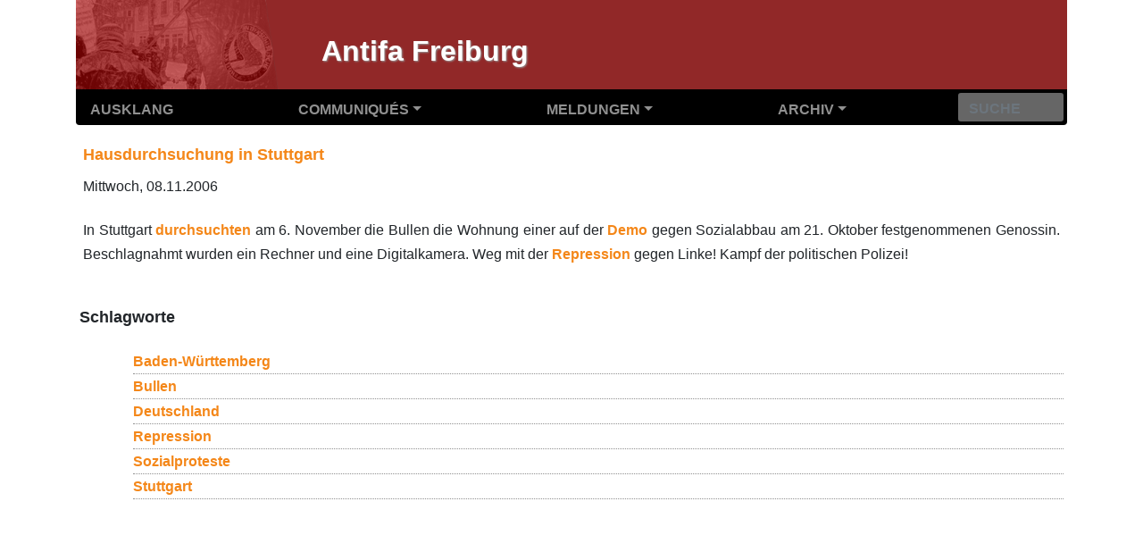

--- FILE ---
content_type: text/html; charset=utf-8
request_url: https://af.autonome-antifa.org/breve2716
body_size: 3973
content:
<!DOCTYPE HTML>
<html class="page_breve sans_composition ltr de no-js" lang="de" dir="ltr">
	<head>
		<script type='text/javascript'>/*<![CDATA[*/(function(H){H.className=H.className.replace(/\bno-js\b/,'js')})(document.documentElement);/*]]>*/</script>
		
		<meta http-equiv="Content-Type" content="text/html; charset=utf-8" />

		<title>Hausdurchsuchung in Stuttgart - Antifa Freiburg</title>
<meta name="description" content=" In Stuttgart durchsuchten am 6. November die Bullen die Wohnung einer auf der Demo gegen Sozialabbau am 21. Oktober festgenommenen Genossin. (&#8230;) " />
<link rel="canonical" href="https://af.autonome-antifa.org/breve2716" />


<link rel="icon" type="image/x-icon" href="https://af.autonome-antifa.org/squelettes/favicon.ico" />
<link rel="shortcut icon" type="image/x-icon" href="https://af.autonome-antifa.org/squelettes/favicon.ico" /><meta http-equiv="Content-Type" content="text/html; charset=utf-8" />


<meta name="generator" content="SPIP 4.4.7" />

<script type="text/javascript">
var error_on_ajaxform='Ups. Das Formular wurde aufgrund eines technischen Fehlers nicht abgeschickt. Sie können es erneut versuchen.';
</script>

<link rel="alternate" type="application/rss+xml" title="Die ganze Website mit RSS einbinden" href="spip.php?page=backend" />
<meta name="viewport" content="width=device-width, initial-scale=1.0">

<link rel='stylesheet' href='local/cache-css/0830efcbe2cbd7b2f9c08726f6e37cf0.css?1764978633' type='text/css' />












<script type='text/javascript'>var var_zajax_content='content';</script><script>
var mediabox_settings={"auto_detect":true,"ns":"box","tt_img":true,"sel_g":"#documents_portfolio a[type='image\/jpeg'],#documents_portfolio a[type='image\/png'],#documents_portfolio a[type='image\/gif']","sel_c":".mediabox","str_ssStart":"Diaschau","str_ssStop":"Stop","str_cur":"{current}\/{total}","str_prev":"Zur\u00fcck","str_next":"Weiter","str_close":"Schlie\u00dfen","str_loading":"L\u00e4dt\u2026","str_petc":"Zum Schlie\u00dfen \u2019Esc\u2019 dr\u00fccken","str_dialTitDef":"Dialogbox","str_dialTitMed":"Medienanzeige","splash_url":"","lity":{"skin":"_simple-dark","maxWidth":"90%","maxHeight":"90%","minWidth":"400px","minHeight":"","slideshow_speed":"2500","opacite":"0.9","defaultCaptionState":"expanded"}};
</script>
<!-- insert_head_css -->























<script type='text/javascript' src='local/cache-js/07ae899a346198102c15511b7d592207.js?1764978633'></script>










<!-- insert_head --><script type='text/javascript'>var var_zajax_content='content';</script><script>
var mediabox_settings={"auto_detect":true,"ns":"box","tt_img":true,"sel_g":"#documents_portfolio a[type='image\/jpeg'],#documents_portfolio a[type='image\/png'],#documents_portfolio a[type='image\/gif']","sel_c":".mediabox","str_ssStart":"Diaschau","str_ssStop":"Stop","str_cur":"{current}\/{total}","str_prev":"Zur\u00fcck","str_next":"Weiter","str_close":"Schlie\u00dfen","str_loading":"L\u00e4dt\u2026","str_petc":"Zum Schlie\u00dfen \u2019Esc\u2019 dr\u00fccken","str_dialTitDef":"Dialogbox","str_dialTitMed":"Medienanzeige","splash_url":"","lity":{"skin":"_simple-dark","maxWidth":"90%","maxHeight":"90%","minWidth":"400px","minHeight":"","slideshow_speed":"2500","opacite":"0.9","defaultCaptionState":"expanded"}};
</script>
<!-- insert_head_css -->
<link rel='stylesheet' href='local/cache-css/2a382ec37b39fffbcd0adf5c2e5b42da.css?1764978633' type='text/css' />



<script type='text/javascript' src='local/cache-js/f90a066d10c5b4ca8a9edbee0d6dc428.js?1764978633'></script>










<!-- insert_head -->	</head>
	<body>
	<div class="page">
		<div class="container">
			<div class="header" id="header">
	<div class="row">
        <header class="accueil clearfix col-12">
	    
	        <div id="antifa_logo">
                <a rel="start home" href="/" title="Startseite">
                    <img src="/squelettes/img/af.png" alt="Antifa-Logo">
                </a>
            </div>
	        <div id="nom_site_spip" class="nom_site_spip_court">
                <a rel="start home" href="/" title="Startseite">AF</a>
            </div>
	        <div id="nom_site_spip" class="nom_site_spip_long">
                <a rel="start home" href="/" title="Startseite">Antifa Freiburg</a>
            </div>
	    
        </header>
    </div>
</div>			<nav class="navbar navbar-expand-lg navbar-dark bg-dark" id="nav">
    <a class="navbar-brand" href="#" title="Antifa"></a>
    <button class="navbar-toggler collapsed" type="button" aria-label="Menü" data-toggle="collapse" data-target="#navbarNav" aria-controls="navbarNav" aria-expanded="false" aria-label="Toggle navigation">
        <span class="icon-bar"></span>
        <span class="icon-bar"></span>
        <span class="icon-bar"></span>
    </button>
    <div class="collapse navbar-collapse" id="navbarNav">
        <div class="menu-conteneur navbar-inner">
<ul class="menu-liste menu-items nav" data-depth="0">
		<li class="nav-item nav-link">
		<a href="/" class="mainmenu">Ausklang</a>
				 
		</li>
		<li class="nav-item dropdown  rub32">
			<a class="nav-link dropdown-toggle mainmenu" data-toggle="dropdown" href="./rubrique32">Communiqués<b class="caret"></b></a>

			
			

			
				
				     

				
					<ul class="dropdown-menu dropdown-submenus-rub32">
				
					
					

						
                  
                     
                     

						

                     
                      

						

						
						<li class="dropdown-link dropdown-item rub57">
						<a href="./rubrique57">2007</a>
						
						
						
					</li>
				
					
					

						
                  
                     
                     

						

                     
                                

						

						
						<li class="dropdown-link dropdown-item rub46">
						<a href="./rubrique46">2006</a>
						
						
						
					</li>
				
					
					

						
                  
                     
                     

						

                     
                           

						

						
						<li class="dropdown-link dropdown-item rub45">
						<a href="./rubrique45">2005</a>
						
						
						
					</li>
				
					
					

						
                  
                     
                     

						

                     
                        

						

						
						<li class="dropdown-link dropdown-item rub44">
						<a href="./rubrique44">2004</a>
						
						
						
					</li>
				
					
					

						
                  
                     
                     

						

                     
                      

						

						
						<li class="dropdown-link dropdown-item rub43">
						<a href="./rubrique43">2003</a>
						
						
						
					</li>
				
					</ul>
				
			
		</li>
		<li class="nav-item dropdown">
                <a class="nav-link dropdown-toggle mainmenu" data-toggle="dropdown" href="/breves">Meldungen<b class="caret"></b></a>
                <ul class="dropdown-menu">
                                                <li class="dropdown-item dropdown-link">
                                <a class="dropdown-submenu dropdown-toggle " data-toggle="dropdown" href="/breves/2007">2007</a>
                                <ul class="submenu dropdown-menu">
                                                                                                <li class="dropdown-item dropdown-link">
                                                                <a class="" href="/breves/2007/1">Januar</a>
                                                        </li>
                                                                                                                                                <li class="dropdown-item dropdown-link">
                                                                <a class="" href="/breves/2007/2">Februar</a>
                                                        </li>
                                                                                                                                                                                                                                                                                                                                                                                                                                                                                                                                        </ul>
                                                <li class="dropdown-item dropdown-link">
                                <a class="dropdown-submenu dropdown-toggle " data-toggle="dropdown" href="/breves/2006">2006</a>
                                <ul class="submenu dropdown-menu">
                                                                                                <li class="dropdown-item dropdown-link">
                                                                <a class="" href="/breves/2006/1">Januar</a>
                                                        </li>
                                                                                                                                                <li class="dropdown-item dropdown-link">
                                                                <a class="" href="/breves/2006/2">Februar</a>
                                                        </li>
                                                                                                                                                <li class="dropdown-item dropdown-link">
                                                                <a class="" href="/breves/2006/3">März</a>
                                                        </li>
                                                                                                                                                <li class="dropdown-item dropdown-link">
                                                                <a class="" href="/breves/2006/4">April</a>
                                                        </li>
                                                                                                                                                <li class="dropdown-item dropdown-link">
                                                                <a class="" href="/breves/2006/5">Mai</a>
                                                        </li>
                                                                                                                                                <li class="dropdown-item dropdown-link">
                                                                <a class="" href="/breves/2006/6">Juni</a>
                                                        </li>
                                                                                                                                                <li class="dropdown-item dropdown-link">
                                                                <a class="" href="/breves/2006/7">Juli</a>
                                                        </li>
                                                                                                                                                <li class="dropdown-item dropdown-link">
                                                                <a class="" href="/breves/2006/8">August</a>
                                                        </li>
                                                                                                                                                <li class="dropdown-item dropdown-link">
                                                                <a class="" href="/breves/2006/9">September</a>
                                                        </li>
                                                                                                                                                <li class="dropdown-item dropdown-link">
                                                                <a class="" href="/breves/2006/10">Oktober</a>
                                                        </li>
                                                                                                                                                <li class="dropdown-item dropdown-link">
                                                                <a class="" href="/breves/2006/11">November</a>
                                                        </li>
                                                                                                                                                <li class="dropdown-item dropdown-link">
                                                                <a class="" href="/breves/2006/12">Dezember</a>
                                                        </li>
                                                                                                                        </ul>
                                                <li class="dropdown-item dropdown-link">
                                <a class="dropdown-submenu dropdown-toggle " data-toggle="dropdown" href="/breves/2005">2005</a>
                                <ul class="submenu dropdown-menu">
                                                                                                <li class="dropdown-item dropdown-link">
                                                                <a class="" href="/breves/2005/1">Januar</a>
                                                        </li>
                                                                                                                                                <li class="dropdown-item dropdown-link">
                                                                <a class="" href="/breves/2005/2">Februar</a>
                                                        </li>
                                                                                                                                                <li class="dropdown-item dropdown-link">
                                                                <a class="" href="/breves/2005/3">März</a>
                                                        </li>
                                                                                                                                                <li class="dropdown-item dropdown-link">
                                                                <a class="" href="/breves/2005/4">April</a>
                                                        </li>
                                                                                                                                                <li class="dropdown-item dropdown-link">
                                                                <a class="" href="/breves/2005/5">Mai</a>
                                                        </li>
                                                                                                                                                <li class="dropdown-item dropdown-link">
                                                                <a class="" href="/breves/2005/6">Juni</a>
                                                        </li>
                                                                                                                                                <li class="dropdown-item dropdown-link">
                                                                <a class="" href="/breves/2005/7">Juli</a>
                                                        </li>
                                                                                                                                                <li class="dropdown-item dropdown-link">
                                                                <a class="" href="/breves/2005/8">August</a>
                                                        </li>
                                                                                                                                                <li class="dropdown-item dropdown-link">
                                                                <a class="" href="/breves/2005/9">September</a>
                                                        </li>
                                                                                                                                                <li class="dropdown-item dropdown-link">
                                                                <a class="" href="/breves/2005/10">Oktober</a>
                                                        </li>
                                                                                                                                                <li class="dropdown-item dropdown-link">
                                                                <a class="" href="/breves/2005/11">November</a>
                                                        </li>
                                                                                                                                                <li class="dropdown-item dropdown-link">
                                                                <a class="" href="/breves/2005/12">Dezember</a>
                                                        </li>
                                                                                                                        </ul>
                                                <li class="dropdown-item dropdown-link">
                                <a class="dropdown-submenu dropdown-toggle " data-toggle="dropdown" href="/breves/2004">2004</a>
                                <ul class="submenu dropdown-menu">
                                                                                                <li class="dropdown-item dropdown-link">
                                                                <a class="" href="/breves/2004/1">Januar</a>
                                                        </li>
                                                                                                                                                <li class="dropdown-item dropdown-link">
                                                                <a class="" href="/breves/2004/2">Februar</a>
                                                        </li>
                                                                                                                                                <li class="dropdown-item dropdown-link">
                                                                <a class="" href="/breves/2004/3">März</a>
                                                        </li>
                                                                                                                                                <li class="dropdown-item dropdown-link">
                                                                <a class="" href="/breves/2004/4">April</a>
                                                        </li>
                                                                                                                                                <li class="dropdown-item dropdown-link">
                                                                <a class="" href="/breves/2004/5">Mai</a>
                                                        </li>
                                                                                                                                                <li class="dropdown-item dropdown-link">
                                                                <a class="" href="/breves/2004/6">Juni</a>
                                                        </li>
                                                                                                                                                <li class="dropdown-item dropdown-link">
                                                                <a class="" href="/breves/2004/7">Juli</a>
                                                        </li>
                                                                                                                                                <li class="dropdown-item dropdown-link">
                                                                <a class="" href="/breves/2004/8">August</a>
                                                        </li>
                                                                                                                                                <li class="dropdown-item dropdown-link">
                                                                <a class="" href="/breves/2004/9">September</a>
                                                        </li>
                                                                                                                                                <li class="dropdown-item dropdown-link">
                                                                <a class="" href="/breves/2004/10">Oktober</a>
                                                        </li>
                                                                                                                                                <li class="dropdown-item dropdown-link">
                                                                <a class="" href="/breves/2004/11">November</a>
                                                        </li>
                                                                                                                                                <li class="dropdown-item dropdown-link">
                                                                <a class="" href="/breves/2004/12">Dezember</a>
                                                        </li>
                                                                                                                        </ul>
                                                <li class="dropdown-item dropdown-link">
                                <a class="dropdown-submenu dropdown-toggle " data-toggle="dropdown" href="/breves/2003">2003</a>
                                <ul class="submenu dropdown-menu">
                                                                                                                                                                                                                                                                                                                                                                                                                                                                                                                <li class="dropdown-item dropdown-link">
                                                                <a class="" href="/breves/2003/11">November</a>
                                                        </li>
                                                                                                                                                <li class="dropdown-item dropdown-link">
                                                                <a class="" href="/breves/2003/12">Dezember</a>
                                                        </li>
                                                                                                                        </ul>
                                                </li>
                </ul>
        </li>
		<li class="nav-item dropdown  rub5">
			<a class="nav-link dropdown-toggle mainmenu" data-toggle="dropdown" href="./rubrique5">Archiv<b class="caret"></b></a>

			
			

			
				
				       

				
					<ul class="dropdown-menu dropdown-submenus-rub5">
				
					
					

						
                  
                         
                     

						 
                        

                     
                     

						

						
						<li class="dropdown-submenu dropdown-link dropdown-item rub16">
						<a href="./rubrique16">Nazis</a>
						
						
					<ul class="dropdown-menu dropdown-submenus-rub">
				
					
					

						
                  
                     
                     

						

                     
                          

						

						
						<li class="dropdown-link dropdown-item rub54">
						<a href="./rubrique54">Diverses</a>
						
						
						
					</li>
				
					
					

						
                  
                     
                     

						

                     
                                           

						

						
						<li class="dropdown-link dropdown-item rub31">
						<a href="./rubrique31">Wunsiedel</a>
						
						
						
					</li>
				
					
					

						
                  
                     
                     

						

                     
                                                    

						

						
						<li class="dropdown-link dropdown-item rub28">
						<a href="./rubrique28">Thor Steinar</a>
						
						
						
					</li>
				
					
					

						
                  
                     
                     

						

                     
                                                        

						

						
						<li class="dropdown-link dropdown-item rub33">
						<a href="./rubrique33">BDVG</a>
						
						
						
					</li>
				
					</ul>
				
						
					</li>
				
					
					

						
                  
                        
                     

						 
                        

                     
                     

						

						
						<li class="dropdown-submenu dropdown-link dropdown-item rub14">
						<a href="./rubrique14">Burschen</a>
						
						
					<ul class="dropdown-menu dropdown-submenus-rub">
				
					
					

						
                  
                     
                     

						

                     
                      

						

						
						<li class="dropdown-link dropdown-item rub53">
						<a href="./rubrique53">2005</a>
						
						
						
					</li>
				
					
					

						
                  
                     
                     

						

                     
                         

						

						
						<li class="dropdown-link dropdown-item rub52">
						<a href="./rubrique52">2004</a>
						
						
						
					</li>
				
					
					

						
                  
                     
                     

						

                     
                        

						

						
						<li class="dropdown-link dropdown-item rub51">
						<a href="./rubrique51">2003</a>
						
						
						
					</li>
				
					</ul>
				
						
					</li>
				
					
					

						
                  
                          
                     

						 
                        

                     
                     

						

						
						<li class="dropdown-submenu dropdown-link dropdown-item rub7">
						<a href="./rubrique7">Aktionen</a>
						
						
					<ul class="dropdown-menu dropdown-submenus-rub">
				
					
					

						
                  
                     
                     

						

                     
                           

						

						
						<li class="dropdown-link dropdown-item rub55">
						<a href="./rubrique55">2007</a>
						
						
						
					</li>
				
					
					

						
                  
                     
                     

						

                     
                                            

						

						
						<li class="dropdown-link dropdown-item rub41">
						<a href="./rubrique41">2006</a>
						
						
						
					</li>
				
					
					

						
                  
                     
                     

						

                     
                                   

						

						
						<li class="dropdown-link dropdown-item rub40">
						<a href="./rubrique40">2005</a>
						
						
						
					</li>
				
					
					

						
                  
                     
                     

						

                     
                                           

						

						
						<li class="dropdown-link dropdown-item rub39">
						<a href="./rubrique39">2004</a>
						
						
						
					</li>
				
					
					

						
                  
                     
                     

						

                     
                       

						

						
						<li class="dropdown-link dropdown-item rub42">
						<a href="./rubrique42">2003</a>
						
						
						
					</li>
				
					</ul>
				
						
					</li>
				
					
					

						
                  
                         
                     

						 
                        

                     
                     

						

						
						<li class="dropdown-submenu dropdown-link dropdown-item rub23">
						<a href="./rubrique23">Dokus</a>
						
						
					<ul class="dropdown-menu dropdown-submenus-rub">
				
					
					

						
                  
                     
                     

						

                     
                       

						

						
						<li class="dropdown-link dropdown-item rub56">
						<a href="./rubrique56">2007</a>
						
						
						
					</li>
				
					
					

						
                  
                     
                     

						

                     
                                  

						

						
						<li class="dropdown-link dropdown-item rub38">
						<a href="./rubrique38">2006</a>
						
						
						
					</li>
				
					
					

						
                  
                     
                     

						

                     
                                      

						

						
						<li class="dropdown-link dropdown-item rub37">
						<a href="./rubrique37">2005</a>
						
						
						
					</li>
				
					
					

						
                  
                     
                     

						

                     
                                                         

						

						
						<li class="dropdown-link dropdown-item rub36">
						<a href="./rubrique36">2004</a>
						
						
						
					</li>
				
					</ul>
				
						
					</li>
				
					
					

						
                  
                         
                     

						 
                        

                     
                     

						

						
						<li class="dropdown-submenu dropdown-link dropdown-item rub61">
						<a href="./rubrique61">Presse</a>
						
						
					<ul class="dropdown-menu dropdown-submenus-rub">
				
					
					

						
                  
                     
                     

						

                     
                         

						

						
						<li class="dropdown-link dropdown-item rub60">
						<a href="./rubrique60">2006</a>
						
						
						
					</li>
				
					
					

						
                  
                     
                     

						

                     
                                                                    

						

						
						<li class="dropdown-link dropdown-item rub59">
						<a href="./rubrique59">2005</a>
						
						
						
					</li>
				
					
					

						
                  
                     
                     

						

                     
                                                                                                                                                 

						

						
						<li class="dropdown-link dropdown-item rub34">
						<a href="./rubrique34">2004</a>
						
						
						
					</li>
				
					
					

						
                  
                     
                     

						

                     
                             

						

						
						<li class="dropdown-link dropdown-item rub58">
						<a href="./rubrique58">2003</a>
						
						
						
					</li>
				
					</ul>
				
						
					</li>
				
					
					

						
                  
                         
                     

						 
                        

                     
                     

						

						
						<li class="dropdown-submenu dropdown-link dropdown-item rub24">
						<a href="./rubrique24">Teaser</a>
						
						
					<ul class="dropdown-menu dropdown-submenus-rub">
				
					
					

						
                  
                     
                     

						

                     
                       

						

						
						<li class="dropdown-link dropdown-item rub50">
						<a href="./rubrique50">2006</a>
						
						
						
					</li>
				
					
					

						
                  
                     
                     

						

                     
                              

						

						
						<li class="dropdown-link dropdown-item rub49">
						<a href="./rubrique49">2005</a>
						
						
						
					</li>
				
					
					

						
                  
                     
                     

						

                     
                            

						

						
						<li class="dropdown-link dropdown-item rub48">
						<a href="./rubrique48">2004</a>
						
						
						
					</li>
				
					
					

						
                  
                     
                     

						

                     
                        

						

						
						<li class="dropdown-link dropdown-item rub47">
						<a href="./rubrique47">2003</a>
						
						
						
					</li>
				
					</ul>
				
						
					</li>
				
					
					

						
                  
                        
                     

						 
                        

                     
                      

						

						
						<li class="dropdown-submenu dropdown-link dropdown-item rub30">
						<a href="./rubrique30">Zeux</a>
						
						
					<ul class="dropdown-menu dropdown-submenus-rub">
				
					
					

						
                  
                     
                     

						

                     
                              

						

						
						<li class="dropdown-link dropdown-item rub25">
						<a href="./rubrique25">Links</a>
						
						
						
					</li>
				
					
					

						
                  
                     
                     

						

                     
                         

						

						
						<li class="dropdown-link dropdown-item rub21">
						<a href="./rubrique21">Graphix</a>
						
						
						
					</li>
				
					
					

						
                  
                     
                     

						

                     
                      

						

						
						<li class="dropdown-link dropdown-item rub6">
						<a href="./rubrique6">Technix</a>
						
						
						
					</li>
				
					</ul>
				
						
					</li>
				
					</ul>
				
			
		</li>
		<li class="nav-item recherche">
<div class="formulaire_spip formulaire_recherche form-inline" id="formulaire_recherche">
<form action="/?page=recherche" method="get">
	<div>
		<input type="hidden"
			   value="recherche"
			   name="page">
		<input type="hidden"
				name="lang"
				value="de" />
		<input  type="search"
				class="search text form-control"
				title="Suche"
				size="1"
				name="recherche"
				id="recherche"
				placeholder="SUCHE"
				
				accesskey="4"
				autocapitalize="off"
				autocorrect="off"/>
	</div>
</form>
</div>
</li>
		
	</ul></div>
    </div>
</nav>			<div class="row">
				<div class="content col-12" id="content">
					<div class="liste">
						<div class="liste breve">
        <div class="crayon breve-titre-2716 breve-titre"><a href="./breve2716">Hausdurchsuchung in Stuttgart</a></div>
        <div class="breve-date">Mittwoch, 08.11.2006</div>
        
                <div class="crayon breve-texte-2716 breve-texte"><p>In Stuttgart <a href="http://infoladenludwigsburg.plentyfact.net/infoladen4/sections/news/news_show.php?id=1187" class="spip_out" rel="external">durchsuchten</a> am 6. November die Bullen die Wohnung einer auf der  <a href="./breve2642" class="spip_in">Demo</a> gegen Sozialabbau am 21. Oktober festgenommenen Genossin. Beschlagnahmt wurden ein Rechner und eine Digitalkamera. Weg mit der <a href="http://www.bunte-hilfe.de.am/" class="spip_out" rel="external">Repression</a> gegen Linke! Kampf der politischen Polizei!</p></div></div>					</div>
				</div>
				<div class="aside col-12" id="aside">
					<div class="liste mots">
    <div class="cartouche">
      <h1 class="h1 titre">Schlagworte</h1>
    </div>
    <ul class="menu-liste">
      
        <li class="menu-entree">
          <a href="./mot81" rel="tag">Baden-Württemberg</a>
        </li>
      
        <li class="menu-entree">
          <a href="./mot100" rel="tag">Bullen</a>
        </li>
      
        <li class="menu-entree">
          <a href="./mot83" rel="tag">Deutschland</a>
        </li>
      
        <li class="menu-entree">
          <a href="./mot34" rel="tag">Repression</a>
        </li>
      
        <li class="menu-entree">
          <a href="./mot37" rel="tag">Sozialproteste</a>
        </li>
      
        <li class="menu-entree">
          <a href="./mot140" rel="tag">Stuttgart</a>
        </li>
      
    </ul>
  </div>				</div>
			</div>
		</div>
	</div>
	<script src="squelettes/js/bs-breakpoints.min.js" type="text/javascript"></script>
<script src="squelettes/js/a.js" type="text/javascript"></script>
<script src="plugins/bootstrap4/bootstrap/js/bootstrap-dropdown.js" type="text/javascript"></script></body></html>